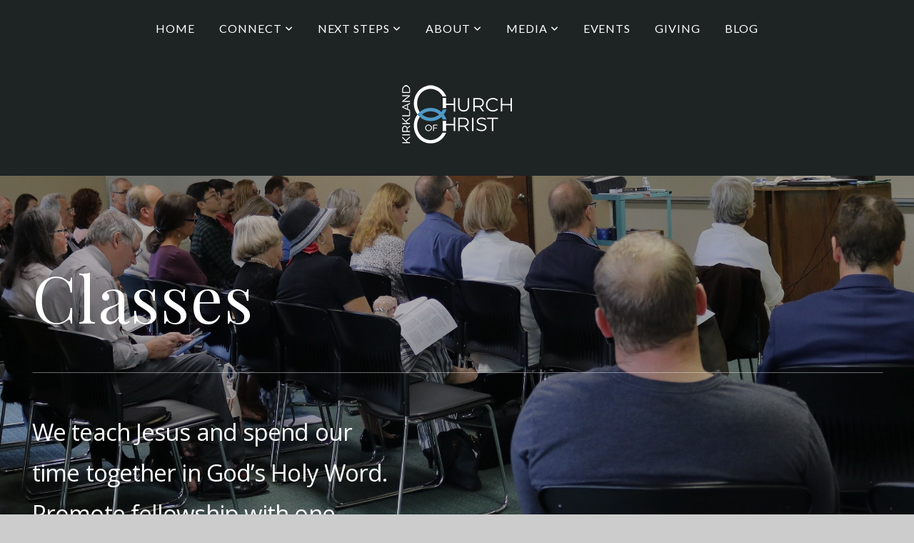

--- FILE ---
content_type: text/html; charset=UTF-8
request_url: https://kirklandchurch.com/classes
body_size: 10072
content:
<!DOCTYPE html>
<html class="wf-loading">
	<head>
		<meta http-equiv="Content-Type" content="text/html; charset=utf-8" />
		<meta name="viewport" content="width=device-width, initial-scale=1.0" />
<meta name="provider" content="snappages" />
<meta http-equiv="X-UA-Compatible" content="IE=Edge"/>
    <meta name="keywords" content="" />
    <meta name="description" content="" />
<link rel="canonical" href="https://kirklandchurch.com/classes" />
<title>Kirkland Church of Christ - Classes</title>
    <script defer src="https://ajax.googleapis.com/ajax/libs/jquery/2.1.3/jquery.min.js"></script>
<script>
	var wid=33379, pid=482920, ptype='basic', tid=42142, custom_fonts = "Lato:100,100italic,300,300italic,regular,italic,700,700italic,900,900italic|NTR:regular|Open Sans:300,300italic,regular,italic,600,600italic,700,700italic,800,800italic|Play:regular,700|Playfair Display:regular,italic,700,700italic,900,900italic|Roboto:100,100italic,300,300italic,regular,italic,500,500italic,700,700italic,900,900italic&display=swap";var page_type="page", render_url="https://site.snappages.site";</script>
<link href="https://assets2.snappages.site/global/styles/website.min.css?v=1768428243" type="text/css" rel="stylesheet" /><script defer src="https://assets2.snappages.site/global/assets/js/website.min.js?v=1768428243" type="text/javascript"></script><link class="core-style" href="https://storage2.snappages.site/K2MWZS/assets/themes/42142/style1714264785.css" type="text/css" rel="stylesheet" />
<link href="https://site.snappages.site/assets/icons/fontawesome/webfonts/fa-brands-400.woff2" rel="preload" as="font" type="font/woff2" crossorigin="anonymous"/>
<link href="https://site.snappages.site/assets/icons/fontawesome/webfonts/fa-regular-400.woff2" rel="preload" as="font" type="font/woff2" crossorigin="anonymous"/>
<link href="https://site.snappages.site/assets/icons/fontawesome/webfonts/fa-solid-900.woff2" rel="preload" as="font" type="font/woff2" crossorigin="anonymous"/>
<link href="https://site.snappages.site/assets/icons/fontawesome/css/all.min.css" rel="stylesheet"/>
<link href="https://site.snappages.site/assets/icons/fontawesome/css/all.min.css" rel="stylesheet"/>
<noscript><link href="https://site.snappages.site/assets/icons/fontawesome/css/all.min.css" rel="stylesheet" as="style"/></noscript>
<link href="https://site.snappages.site/assets/icons/fontawesome/css/v4-shims.min.css" rel="preload" as="style" onload="this.rel='stylesheet'"/>
<noscript><link href="https://site.snappages.site/assets/icons/fontawesome/css/v4-shims.min.css" rel="stylesheet" as="style"/></noscript>
<link href="https://assets2.snappages.site/global/assets/icons/pixeden/css/pe-icon-7-stroke.min.css" rel="preload" as="style" onload="this.rel='stylesheet'"/>
<noscript><link href="https://assets2.snappages.site/global/assets/icons/pixeden/css/pe-icon-7-stroke.min.css" rel="stylesheet" as="style"/></noscript>
<link href="https://assets2.snappages.site/global/assets/icons/typicons/typicons.min.css" rel="preload" as="style" onload="this.rel='stylesheet'"/>
<noscript><link href="https://assets2.snappages.site/global/assets/icons/typicons/typicons.min.css" rel="preload" as="stylesheet"/></noscript>
<link href="https://use.typekit.net/hqk1yln.css" rel="stylesheet" />

<svg xmlns="https://www.w3.org/2000/svg" style="display:none;">
    <symbol id="sp-icon-amazon" viewBox="0 0 50 50">
        <g fill-rule="nonzero">
          <path id="Shape" d="M0.0909090909,38.8 C0.242409091,38.53335 0.484818182,38.51665 0.818181818,38.75 C8.39390909,43.58335 16.6363636,46 25.5454545,46 C31.4848182,46 37.3484545,44.78335 43.1363636,42.35 C43.2878636,42.28335 43.5075455,42.18335 43.7954545,42.05 C44.0833182,41.91665 44.2878636,41.81665 44.4090909,41.75 C44.8636364,41.55 45.2196818,41.65 45.4772727,42.05 C45.7348182,42.45 45.6515,42.81665 45.2272727,43.15 C44.6818182,43.58335 43.9848182,44.08335 43.1363636,44.65 C40.5302727,46.35 37.6211818,47.66665 34.4090909,48.6 C31.1969545,49.53335 28.0605909,50 25,50 C20.2727273,50 15.803,49.09165 11.5909091,47.275 C7.37877273,45.45835 3.60604545,42.9 0.272727273,39.6 C0.0909090909,39.43335 0,39.26665 0,39.1 C0,39 0.0302727273,38.9 0.0909090909,38.8 Z M13.7727273,24.55 C13.7727273,22.25 14.2878636,20.28335 15.3181818,18.65 C16.3484545,17.01665 17.7575455,15.78335 19.5454545,14.95 C21.1818182,14.18335 23.1969545,13.63335 25.5909091,13.3 C26.4090909,13.2 27.7424091,13.06665 29.5909091,12.9 L29.5909091,12.05 C29.5909091,9.91665 29.3787727,8.48335 28.9545455,7.75 C28.3181818,6.75 27.3181818,6.25 25.9545455,6.25 L25.5909091,6.25 C24.5909091,6.35 23.7272727,6.7 23,7.3 C22.2727273,7.9 21.803,8.73335 21.5909091,9.8 C21.4696818,10.46665 21.1666364,10.85 20.6818182,10.95 L15.4545455,10.25 C14.9393636,10.11665 14.6818182,9.81665 14.6818182,9.35 C14.6818182,9.25 14.6969545,9.13335 14.7272727,9 C15.2424091,6.03335 16.5075455,3.83335 18.5227273,2.4 C20.5378636,0.96665 22.8939091,0.16665 25.5909091,0 L26.7272727,0 C30.1818182,0 32.8787727,0.98335 34.8181818,2.95 C35.1223778,3.2848521 35.4034595,3.64418094 35.6590909,4.025 C35.9166364,4.40835 36.1211818,4.75 36.2727273,5.05 C36.4242273,5.35 36.5605909,5.78335 36.6818182,6.35 C36.803,6.91665 36.8939091,7.30835 36.9545455,7.525 C37.0151364,7.74165 37.0605909,8.20835 37.0909091,8.925 C37.1211818,9.64165 37.1363636,10.06665 37.1363636,10.2 L37.1363636,22.3 C37.1363636,23.16665 37.25,23.95835 37.4772727,24.675 C37.7045455,25.39165 37.9242273,25.90835 38.1363636,26.225 C38.3484545,26.54165 38.6969545,27.05 39.1818182,27.75 C39.3636364,28.05 39.4545455,28.31665 39.4545455,28.55 C39.4545455,28.81665 39.3333182,29.05 39.0909091,29.25 C36.5757273,31.65 35.2120909,32.95 35,33.15 C34.6363636,33.45 34.1969545,33.48335 33.6818182,33.25 C33.2575455,32.85 32.8863636,32.46665 32.5681818,32.1 C32.25,31.73335 32.0227273,31.46665 31.8863636,31.3 C31.75,31.13335 31.5302727,30.80835 31.2272727,30.325 C30.9242273,29.84165 30.7120909,29.51665 30.5909091,29.35 C28.8939091,31.38335 27.2272727,32.65 25.5909091,33.15 C24.5605909,33.48335 23.2878636,33.65 21.7727273,33.65 C19.4393636,33.65 17.5227273,32.85835 16.0227273,31.275 C14.5227273,29.69165 13.7727273,27.45 13.7727273,24.55 Z M21.5909091,23.55 C21.5909091,24.85 21.8863636,25.89165 22.4772727,26.675 C23.0681818,27.45835 23.8636364,27.85 24.8636364,27.85 C24.9545455,27.85 25.0833182,27.83335 25.25,27.8 C25.4166364,27.76665 25.5302727,27.75 25.5909091,27.75 C26.8636364,27.38335 27.8484545,26.48335 28.5454545,25.05 C28.8787727,24.41665 29.1287727,23.725 29.2954545,22.975 C29.4620909,22.225 29.553,21.61665 29.5681818,21.15 C29.5833182,20.68335 29.5909091,19.91665 29.5909091,18.85 L29.5909091,17.6 C27.8333182,17.6 26.5,17.73335 25.5909091,18 C22.9242273,18.83335 21.5909091,20.68335 21.5909091,23.55 Z M40.6818182,39.65 C40.7424091,39.51665 40.8333182,39.38335 40.9545455,39.25 C41.7120909,38.68335 42.4393636,38.3 43.1363636,38.1 C44.2878636,37.76665 45.4090909,37.58335 46.5,37.55 C46.803,37.51665 47.0909091,37.53335 47.3636364,37.6 C48.7272727,37.73335 49.5454545,37.98335 49.8181818,38.35 C49.9393636,38.55 50,38.85 50,39.25 L50,39.6 C50,40.76665 49.7120909,42.14165 49.1363636,43.725 C48.5605909,45.30835 47.7575455,46.58335 46.7272727,47.55 C46.5757273,47.68335 46.4393636,47.75 46.3181818,47.75 C46.2575455,47.75 46.1969545,47.73335 46.1363636,47.7 C45.9545455,47.6 45.9090909,47.41665 46,47.15 C47.1211818,44.25 47.6818182,42.23335 47.6818182,41.1 C47.6818182,40.73335 47.6211818,40.46665 47.5,40.3 C47.1969545,39.9 46.3484545,39.7 44.9545455,39.7 C44.4393636,39.7 43.8333182,39.73335 43.1363636,39.8 C42.3787727,39.9 41.6818182,40 41.0454545,40.1 C40.8636364,40.1 40.7424091,40.06665 40.6818182,40 C40.6211818,39.93335 40.6060455,39.86665 40.6363636,39.8 C40.6363636,39.76665 40.6515,39.71665 40.6818182,39.65 Z"/>
        </g>
    </symbol>
    <symbol id="sp-icon-roku" viewBox="0 0 50 50">
        <g>
          <path id="Combined-Shape" d="M8,0 L42,0 C46.418278,-8.11624501e-16 50,3.581722 50,8 L50,42 C50,46.418278 46.418278,50 42,50 L8,50 C3.581722,50 5.41083001e-16,46.418278 0,42 L0,8 C-5.41083001e-16,3.581722 3.581722,8.11624501e-16 8,0 Z M9.94591393,22.6758056 C9.94591393,23.9554559 8.93797503,25.0040346 7.705466,25.0040346 L6.5944023,25.0040346 L6.5944023,20.3268077 L7.705466,20.3268077 C8.93797503,20.3268077 9.94591393,21.3746529 9.94591393,22.6758056 Z M15,32 L11.1980679,26.5137477 C12.6117075,25.6540149 13.5405811,24.2489259 13.5405811,22.6758056 C13.5405811,20.0964239 11.1176341,18 8.14917631,18 L3,18 L3,31.9899135 L6.5944023,31.9899135 L6.5944023,27.3332264 L7.6834372,27.3332264 L10.9214498,32 L15,32 Z M19.4209982,23.6089545 C20.3760082,23.6089545 21.1686305,24.9005713 21.1686305,26.4995139 C21.1686305,28.098368 20.3760082,29.3917084 19.4209982,29.3917084 C18.4876486,29.3917084 17.6937241,28.0984122 17.6937241,26.4995139 C17.6937241,24.9006155 18.4876486,23.6089545 19.4209982,23.6089545 Z M24.8610089,26.4995139 C24.8610089,23.4472925 22.4211995,21 19.4209982,21 C16.4217953,21 14,23.4472925 14,26.4995139 C14,29.5540333 16.4217953,32 19.4209982,32 C22.4211995,32 24.8610089,29.5540333 24.8610089,26.4995139 Z M33.154894,21.2236663 L29.0835675,25.3681007 L29.0835675,21.2099662 L25.549974,21.2099662 L25.549974,31.7778363 L29.0835675,31.7778363 L29.0835675,27.4910969 L33.3340371,31.7778363 L37.7816639,31.7778363 L32.3803293,26.2779246 L36.8541742,21.7246949 L36.8541742,27.9961029 C36.8541742,30.0783079 38.0840844,31.9999116 41.1813884,31.9999116 C42.6517766,31.9999116 44.001101,31.1508546 44.6569026,30.3826285 L46.24575,31.7777921 L47,31.7777921 L47,21.2236663 L43.4663631,21.2236663 L43.4663631,28.056914 C43.0684459,28.7640196 42.5140009,29.2086122 41.657092,29.2086122 C40.7876817,29.2086122 40.3887661,28.6838515 40.3887661,27.0054037 L40.3887661,21.2236663 L33.154894,21.2236663 Z"/>
        </g>
    </symbol>
    <symbol id="sp-icon-google-play" viewBox="0 0 50 50">
	    <g fill-rule="nonzero">
	      <path id="top" d="M7.60285132,19.9078411 C12.5081466,14.9434827 20.3874745,6.92617108 24.6425662,2.55295316 L27.0855397,0.0509164969 L30.6904277,3.63645621 C32.6802444,5.62627291 34.2953157,7.30040733 34.2953157,7.35947047 C34.2953157,7.55651731 3.60386965,24.6751527 3.2296334,24.6751527 C3.01272912,24.6751527 4.70723014,22.8431772 7.60285132,19.9078411 Z" transform="matrix(1 0 0 -1 0 24.726)"/>
	            <path id="Shape" d="M0.767311609,49.8798639 C0.5901222,49.6828171 0.353869654,49.2693751 0.235234216,48.9735503 C0.0773930754,48.5794566 0.0183299389,41.3498232 0.0183299389,25.6690696 C0.0183299389,0.749517674 -0.0407331976,2.04992501 1.20010183,1.16295963 L1.83044807,0.709802806 L13.9256619,12.8050167 L26.0213849,24.9012488 L22.9088595,28.05298 C21.1950102,29.7866867 15.5804481,35.4796602 10.4394094,40.7194769 C1.61405295,49.6833262 1.06262729,50.2148945 0.767311609,49.8798639 Z" transform="matrix(1 0 0 -1 0 50.66)"/>
	            <path id="Shape" d="M32.1283096,28.868403 L28.287169,25.0272624 L31.5376782,21.7375476 C33.3304481,19.9249203 34.8864562,18.408627 34.9852342,18.3689121 C35.2214868,18.309849 45.0320774,23.6876494 45.5442974,24.1601545 C45.7413442,24.3373439 45.9974542,24.7711525 46.1155804,25.1453887 C46.450611,26.1499712 45.938391,27.0364274 44.5595723,27.8638205 C43.5748473,28.454961 37.3691446,31.9417227 36.3447047,32.4732909 C35.9893075,32.6703378 35.5560081,32.2961015 32.1283096,28.868403 Z" transform="matrix(1 0 0 -1 0 50.884)"/>
	            <path id="bottom" d="M16.1323829,37.9725051 C10.0850305,31.9643585 5.19959267,27.0392057 5.27851324,27.0392057 C5.33757637,27.0392057 5.84979633,27.2953157 6.401222,27.6104888 C7.48472505,28.2016293 28.8783096,39.9419552 31.3406314,41.2815682 C33.9210794,42.660387 34.0198574,42.1680244 30.4541752,45.7535642 C28.7204684,47.4872709 27.2627291,48.9052953 27.203666,48.9052953 C27.1446029,48.885947 22.160387,43.9806517 16.1323829,37.9725051 Z" transform="matrix(1 0 0 -1 0 75.945)"/>
	    </g>
    </symbol>
    <symbol id="sp-icon-apple" viewBox="0 0 50 50">
	    <g fill-rule="nonzero">
	      <path id="Shape" d="M33.9574406,26.5634279 C34.0276124,34.1300976 40.5866722,36.6480651 40.6593407,36.6801167 C40.6038808,36.8576056 39.6113106,40.2683744 37.2037125,43.7914576 C35.1223643,46.8374278 32.9623738,49.8720595 29.5596196,49.9349127 C26.2160702,49.9966052 25.1409344,47.9496797 21.3183084,47.9496797 C17.4968415,47.9496797 16.3023155,49.8721487 13.1372718,49.9966945 C9.85274871,50.1212403 7.35152871,46.7030612 5.25306112,43.668251 C0.964911488,37.4606036 -2.31212183,26.1269374 2.08810657,18.476523 C4.27404374,14.6772963 8.18048359,12.2714647 12.420574,12.2097721 C15.6458924,12.1481688 18.6901193,14.3824933 20.6618852,14.3824933 C22.6324029,14.3824933 26.3318047,11.6955185 30.2209468,12.0901367 C31.8490759,12.1579896 36.4193394,12.748667 39.353895,17.0498265 C39.1174329,17.1966031 33.9007325,20.2374843 33.9574406,26.5634279 M27.6736291,7.98325071 C29.4174035,5.86972218 30.5910653,2.92749548 30.2708784,0 C27.7573538,0.101154388 24.7179418,1.67712725 22.9150518,3.78949514 C21.2993165,5.66009243 19.8842887,8.65410161 20.2660876,11.5236543 C23.0677001,11.7406943 25.9297656,10.0981184 27.6736291,7.98325071"/>
	    </g>
    </symbol>
    <symbol id="sp-icon-windows" viewBox="0 0 50 50">
	    <g fill-rule="nonzero">
	      <path id="Shape" d="M0,7.0733463 L20.3540856,4.30155642 L20.3628405,23.9346304 L0.0184824903,24.0503891 L0,7.07354086 L0,7.0733463 Z M20.344358,26.1964981 L20.3599222,45.8466926 L0.0157587549,43.0496109 L0.0145914397,26.064786 L20.3441634,26.1964981 L20.344358,26.1964981 Z M22.8116732,3.93871595 L49.7992218,0 L49.7992218,23.6848249 L22.8116732,23.8988327 L22.8116732,3.93891051 L22.8116732,3.93871595 Z M49.8054475,26.381323 L49.7990272,49.9593385 L22.8114786,46.1503891 L22.7737354,26.3371595 L49.8054475,26.381323 Z"/>
	    </g>
    </symbol>
</svg>

	</head>
	<body>
		<div id="sp-wrapper">
			<header id="sp-header">
				<div id="sp-bar"><div id="sp-bar-text"><span></span></div><div id="sp-bar-social" class="sp-social-holder" data-style="icons" data-shape="circle"><a class="facebook" href="" target="_blank" data-type="facebook"><i class="fa fa-fw fa-facebook"></i></a><a class="twitter" href="" target="_blank" data-type="twitter"><i class="fa fa-fw fa-twitter"></i></a><a class="instagram" href="" target="_blank" data-type="instagram"><i class="fa fa-fw fa-instagram"></i></a><a class="envelope-o" href="https:///contact" target="_blank" data-type="envelope-o"><i class="fa fa-fw fa-envelope-o"></i></a></div></div>
				<div id="sp-logo"><a href="/home" target="_self"><img src="https://storage2.snappages.site/K2MWZS/assets/images/5923110_159x83_500.png" width="159px"/></a></div>
				<div id="sp-nav"><nav id="sp-nav-links"><ul><li style="z-index:1250;" id="nav_home" data-type="basic"><a href="/" target="_self"><span></span>Home</a></li><li style="z-index:1249;" id="nav_connect" data-type="folder"><a href="/connect" target="_self"><span></span>Connect&nbsp;<i class="fa fa-angle-down" style="font-size:12px;vertical-align:10%;"></i></a><ul class="sp-second-nav"><li id="nav_contact-us"><a href="/contact-us" target="_self"><span></span>Contact Us</a></li><li id="nav_children"><a href="/children" target="_self"><span></span>Children</a></li><li id="nav_teens"><a href="/teens" target="_self"><span></span>Teens</a></li><li id="nav_adults"><a href="/adults" target="_self"><span></span>Adults</a></li><li id="nav_help-and-resources"><a href="/help-and-resources" target="_self"><span></span>Help and Resources</a></li></ul></li><li style="z-index:1248;" id="nav_next-steps" data-type="folder"><a href="/next-steps" target="_self"><span></span>Next Steps&nbsp;<i class="fa fa-angle-down" style="font-size:12px;vertical-align:10%;"></i></a><ul class="sp-second-nav"><li id="nav_new-here"><a href="/new-here" target="_self"><span></span>New Here</a></li><li id="nav_wednesday-night"><a href="/wednesday-night" target="_self"><span></span>Wednesday Night</a></li><li id="nav_missions"><a href="/missions" target="_self"><span></span>Missions</a></li></ul></li><li style="z-index:1247;" id="nav_about" data-type="folder"><a href="/about" target="_self"><span></span>About&nbsp;<i class="fa fa-angle-down" style="font-size:12px;vertical-align:10%;"></i></a><ul class="sp-second-nav"><li id="nav_mission-and-vision"><a href="/mission-and-vision" target="_self"><span></span>Mission and Vision</a></li><li id="nav_what-we-believe"><a href="/what-we-believe" target="_self"><span></span>What We Believe</a></li><li id="nav_our-story"><a href="/our-story" target="_self"><span></span>Our Story</a></li><li id="nav_leadership"><a href="/leadership" target="_self"><span></span>Leadership</a></li></ul></li><li style="z-index:1246;" id="nav_media" data-type="folder"><a href="/media" target="_self"><span></span>Media&nbsp;<i class="fa fa-angle-down" style="font-size:12px;vertical-align:10%;"></i></a><ul class="sp-second-nav"><li id="nav_classes"><a href="/classes" target="_self"><span></span>Classes</a></li><li id="nav_livestream"><a href="/livestream" target="_self"><span></span>Livestream</a></li><li id="nav_on-demand"><a href="/on-demand" target="_self"><span></span>On Demand</a></li><li id="nav_walking-in-the-light"><a href="/walking-in-the-light" target="_self"><span></span>Walking In The Light</a></li><li id="nav_evergreen-faith"><a href="/evergreen-faith" target="_self"><span></span>Evergreen Faith</a></li></ul></li><li style="z-index:1245;" id="nav_events" data-type="basic"><a href="/events" target="_self"><span></span>Events</a></li><li style="z-index:1244;" id="nav_giving" data-type="link"><a href="https://secure.subsplash.com/ui/access/K2MWZS/" target="_blank"><span></span>Giving</a></li><li style="z-index:1243;" id="nav_blog" data-type="blog"><a href="/blog" target="_self"><span></span>Blog</a></li></ul></nav></div><div id="sp-nav-button"></div>
			</header>
			<main id="sp-content">
				<section class="sp-section sp-scheme-1" data-index="206" data-scheme="1"><div class="sp-section-slide" data-background="%7B%22type%22%3A%22image%22%2C%22src%22%3A%22https%3A%5C%2F%5C%2Fstorage2.snappages.site%5C%2FK2MWZS%5C%2Fassets%5C%2Fimages%5C%2F5888403_4494x2614_2500.JPG%22%2C%22size%22%3A%22cover%22%2C%22position%22%3A%2250%25+50%25%22%2C%22repeat%22%3A%22no-repeat%22%2C%22attachment%22%3A%22parallax%22%2C%22tint%22%3A%22%40color4.3%22%7D" data-tint="@color4.3"  data-label="Main" ><div class="sp-section-content"  style="padding-top:120px;padding-bottom:120px;"><div class="sp-grid sp-col sp-col-24"><div class="sp-block sp-heading-block " data-type="heading" data-id="189" style="text-align:left;"><div class="sp-block-content"  style="max-width:500px;"><span class='h1'  data-size="9em"><h1  style='font-size:9em;'>Classes</h1></span></div></div><div class="sp-block sp-divider-block " data-type="divider" data-id="190" style=""><div class="sp-block-content"  style=""><div class="sp-divider-holder"></div></div></div><div class="sp-block sp-text-block " data-type="text" data-id="191" style="text-align:left;"><div class="sp-block-content"  style="max-width:500px;">We teach Jesus and spend our time together in God&rsquo;s Holy Word. Promote fellowship with one another and grow in knowledge and faith through a variety of Bible classes including interactive group discussions, informative lectures and in-depth Bible study.&nbsp;</div></div></div></div></div></section><section class="sp-section sp-scheme-0" data-index="206" data-scheme="0"><div class="sp-section-slide"  data-label="Main" ><div class="sp-section-content" ><div class="sp-grid sp-col sp-col-24"><div class="sp-block sp-heading-block " data-type="heading" data-id="26" style="text-align:center;"><div class="sp-block-content"  style=""><span class='h2' ><h2 >As iron sharpens iron, so one person sharpens another.</h2></span></div></div><div class="sp-block sp-heading-block " data-type="heading" data-id="53" style="text-align:center;"><div class="sp-block-content"  style=""><span class='h3' ><h3 >Proverbs 27:17</h3></span></div></div><div class="sp-block sp-text-block " data-type="text" data-id="27" style="text-align:center;"><div class="sp-block-content"  style="max-width:800px;">You will be built up and inspired in Sunday morning classes, spend time studying scripture in our Wednesday evening adult class or participate in one of our meetups or small groups. Or. if you'd like, you can request a one-on-one study.<br>Jesus tells us &ldquo;If you abide in My word you are My disciples indeed. And you shall know the truth and the truth shall set you free.&rdquo;- John 8:32</div></div><div class="sp-block sp-spacer-block " data-type="spacer" data-id="54" style="text-align:center;"><div class="sp-block-content"  style=""><div class="spacer-holder" data-height="30" style="height:30px;"></div></div></div><div class="sp-row"><div class="sp-col sp-col-12"><div class="sp-block sp-image-block " data-type="image" data-id="29" style=""><div class="sp-block-content"  style=""><div class="sp-image-holder" style="background-image:url(https://storage2.snappages.site/K2MWZS/assets/images/7336731_1024x512_500.jpg);"  data-source="K2MWZS/assets/images/7336731_1024x512_2500.jpg" data-zoom="false" data-fill="true" data-ratio="four-three"><img src="https://storage2.snappages.site/K2MWZS/assets/images/7336731_1024x512_500.jpg" class="fill" alt="" /><div class="sp-image-title"></div><div class="sp-image-caption"></div></div></div></div></div><div class="sp-col sp-col-12"><div class="sp-block sp-image-block " data-type="image" data-id="30" style=""><div class="sp-block-content"  style=""><div class="sp-image-holder" style="background-image:url(https://storage2.snappages.site/K2MWZS/assets/images/11742102_1074x1200_500.png);"  data-source="K2MWZS/assets/images/11742102_1074x1200_2500.png" data-zoom="false" data-fill="true" data-ratio="four-three"><img src="https://storage2.snappages.site/K2MWZS/assets/images/11742102_1074x1200_500.png" class="fill" alt="" /><div class="sp-image-title"></div><div class="sp-image-caption"></div></div></div></div></div></div></div></div></div></section><section class="sp-section sp-scheme-3" data-index="206" data-scheme="3"><div class="sp-section-slide"  data-label="Main" ><div class="sp-section-content" ><div class="sp-grid sp-col sp-col-24"><div class="sp-block sp-heading-block " data-type="heading" data-id="57" style="text-align:center;"><div class="sp-block-content"  style=""><span class='h2' ><h2 >Classes</h2></span></div></div><div class="sp-block sp-divider-block " data-type="divider" data-id="60" style="text-align:center;"><div class="sp-block-content"  style="max-width:100px;"><div class="sp-divider-holder"></div></div></div><div class="sp-row"><div class="sp-col sp-col-12"><div class="sp-block sp-heading-block " data-type="heading" data-id="59" style="text-align:center;"><div class="sp-block-content"  style=""><span class='h3' ><h3 >Sunday Morning</h3></span></div></div><div class="sp-block sp-text-block " data-type="text" data-id="56" style="text-align:center;"><div class="sp-block-content"  style="max-width:400px;">Come early to Church at 9:30 and join a class that's right for you. &nbsp;From Bible study, to topical lessons for all age groups, Kirkland has a class for you.</div></div></div><div class="sp-col sp-col-12"><div class="sp-block sp-heading-block " data-type="heading" data-id="55" style="text-align:center;"><div class="sp-block-content"  style=""><span class='h3' ><h3 >Wednesday Bible Study</h3></span></div></div><div class="sp-block sp-text-block " data-type="text" data-id="58" style="text-align:center;"><div class="sp-block-content"  style="max-width:400px;">Wednesday nights at 7:00pm is for the whole family and community to join. &nbsp;We focus on a book of the Bible, and you can join at any time.</div></div></div></div></div></div></div></section><section class="sp-section sp-scheme-0" data-index="206" data-scheme="0"><div class="sp-section-slide"  data-label="Main" ><div class="sp-section-content" ><div class="sp-grid sp-col sp-col-24"><div class="sp-row"><div class="sp-col sp-col-16"><div class="sp-block sp-spacer-block  sp-hide-tablet sp-hide-mobile" data-type="spacer" data-id="192" style=""><div class="sp-block-content"  style=""><div class="spacer-holder" data-height="45" style="height:45px;"></div></div></div><div class="sp-block sp-heading-block " data-type="heading" data-id="193" style=""><div class="sp-block-content"  style=""><span class='h2' ><h2 >New Believers Class</h2></span></div></div><div class="sp-block sp-text-block " data-type="text" data-id="194" style=""><div class="sp-block-content"  style="">This class is for new Christians and helps build a foundation for your faith. &nbsp;you'll learn how the Bible is structured, God's plan for His Church and what he expects of us in worship and daily life. Prepare to be informed and uplifted!<br>Reach out to us if you'd like to join the next class, as they occur regularly.</div></div><div class="sp-block sp-button-block " data-type="button" data-id="195" style="text-align:left;"><div class="sp-block-content"  style=""><span class="text-reset"><a class="sp-button" href="mailto:evangelists@kirklandchurch.org?subject=New%20Believers%20Class" target=""  data-label="Request" style="">Request</a></span></div></div></div><div class="sp-col sp-col-8"><div class="sp-block sp-image-block " data-type="image" data-id="196" style=""><div class="sp-block-content"  style=""><div class="sp-image-holder" style="background-image:url(https://storage2.snappages.site/K2MWZS/assets/images/7259696_1920x1280_500.jpg);"  data-source="K2MWZS/assets/images/7259696_1920x1280_2500.jpg" data-zoom="false" data-fill="true"><img src="https://storage2.snappages.site/K2MWZS/assets/images/7259696_1920x1280_500.jpg" class="fill" alt="" /><div class="sp-image-title"></div><div class="sp-image-caption"></div></div></div></div></div></div></div></div></div></section><section class="sp-section sp-scheme-2" data-index="206" data-scheme="2"><div class="sp-section-slide"  data-label="Main" ><div class="sp-section-content" ><div class="sp-grid sp-col sp-col-24"><div class="sp-row"><div class="sp-col sp-col-16"><div class="sp-block sp-spacer-block  sp-hide-tablet sp-hide-mobile" data-type="spacer" data-id="197" style=""><div class="sp-block-content"  style=""><div class="spacer-holder" data-height="45" style="height:45px;"></div></div></div><div class="sp-block sp-heading-block " data-type="heading" data-id="198" style=""><div class="sp-block-content"  style=""><span class='h2' ><h2 >The Big Picture of the Bible</h2></span></div></div><div class="sp-block sp-text-block " data-type="text" data-id="199" style=""><div class="sp-block-content"  style="">The Big Picture presentation takes an hour or less. It is designed for those who have never been exposed to the Bible or who want a simple refresher course. &nbsp;An hour spent understanding God&rsquo;s point of view will weave together history and bible stories bringing to life the plan God has for each of us. The Bible and its message of hope and redemption is simple, straightforward and compelling.</div></div><div class="sp-block sp-button-block " data-type="button" data-id="200" style="text-align:left;"><div class="sp-block-content"  style=""><span class="text-reset"><a class="sp-button" href="/big-picture-of-the-bible" target="_blank"  data-label="Learn More" style="">Learn More</a></span></div></div></div><div class="sp-col sp-col-8"><div class="sp-block sp-image-block " data-type="image" data-id="201" style=""><div class="sp-block-content"  style=""><div class="sp-image-holder" style="background-image:url(https://storage2.snappages.site/K2MWZS/assets/images/7264088_310x240_500.jpg);"  data-source="K2MWZS/assets/images/7264088_310x240_2500.jpg" data-zoom="false"><img src="https://storage2.snappages.site/K2MWZS/assets/images/7264088_310x240_500.jpg" class="fill" alt="" /><div class="sp-image-title"></div><div class="sp-image-caption"></div></div></div></div></div></div></div></div></div></section><section class="sp-section sp-scheme-0" data-index="206" data-scheme="0"><div class="sp-section-slide"  data-label="Main" ><div class="sp-section-content" ><div class="sp-grid sp-col sp-col-24"><div class="sp-block sp-heading-block " data-type="heading" data-id="202" style="text-align:left;"><div class="sp-block-content"  style=""><span class='h2' ><h2 >Contact Us</h2></span></div></div><div class="sp-block sp-heading-block " data-type="heading" data-id="203" style="text-align:left;padding-top:25px;padding-bottom:25px;"><div class="sp-block-content"  style=""><span class='h3' ><h3 >We'd love to hear from you. Fill out the form below to get started.</h3></span></div></div><div class="sp-row"><div class="sp-col sp-col-12"><div class="sp-block sp-form-block " data-type="form" data-id="204" style=""><div class="sp-block-content"  style=""><div class="form-holder" data-email="evangelists@kirklandchurch.com" data-subject="Classes Contact Request" data-sent="Thank you for contacting us! We will respond shortly."><form class="sp-form"><div class="sp-fieldset  " data-type="name"><div class="sp-field-col">
							<label class="sp-field-label">First Name</label>
							<div class="sp-field-wrapper"><input type="text" class="sp-field" /></div>
						</div>
						<div class="sp-field-col">
							<label class="sp-field-label">Last Name</label> 
							<div class="sp-field-wrapper"><input type="text" class="sp-field" /></div>
						</div></div><div class="sp-fieldset  " data-type="email"><div class="sp-field-col">
							<label class="sp-field-label">Email</label>
							<div class="sp-field-wrapper">
								<input type="text" class="sp-field icon" />
								<i class="fa fa-envelope-o"></i>
							</div>
						</div></div><div class="sp-fieldset  " data-type="textarea"><div class="sp-field-col">
							<label class="sp-field-label">Message</label>
							<div class="sp-field-wrapper"><textarea class="sp-field"></textarea></div>
						</div></div><input type="hidden" name="csrf_token" value="323ad6ebb31920d2092291f40a098adbf19a8c685805ba6b40b4c3cc0fb0405f" /><input type="hidden" name="form_context" value="form_6970c356b2ca5" /><div class="button-holder" style="text-align:left;"><span class="text-reset"><a class="sp-button fill" href="" target="" data-label="Send">Send</a></div></form></div></div></div></div><div class="sp-col sp-col-12"><div class="sp-block sp-map-block " data-type="map" data-id="205" style=""><div class="sp-block-content"  style=""><div class="map-holder" style="height:440px;"  data-latlng="47.725087,-122.201664" data-markerlatlng="47.725087,-122.201664" data-style="grayscale" data-zoom="17" data-address="10421 NE 140th Street, Kirkland, WA 98034 "></div></div></div></div></div></div></div></div></section>
			</main>
			<footer id="sp-footer">
				<section class="sp-section sp-scheme-5" data-index="" data-scheme="5"><div class="sp-section-slide"  data-label="Main" ><div class="sp-section-content" ><div class="sp-grid sp-col sp-col-24"><div class="sp-row"><div class="sp-col sp-col-9"><div class="sp-block sp-heading-block " data-type="heading" data-id="e503c174-13a3-43ad-9989-181bd0ba7f32" style="text-align:left;"><div class="sp-block-content"  style=""><span class='h2' ><h2 >About</h2></span></div></div><div class="sp-block sp-heading-block " data-type="heading" data-id="937c6b63-06b4-4e67-be6a-052cb82f6dd5" style=""><div class="sp-block-content"  style=""><span class='h3'  data-size="2.7em"><h3  style='font-size:2.7em;'>Kirkland Church of Christ is a Church in Kirkland, WA where we join together as people redeemed by Christ’s blood who seek to worship God reverently and in truth.</h3></span></div></div><div class="sp-block sp-heading-block " data-type="heading" data-id="05605294-b393-417c-9c55-1754ad0f16d0" style="text-align:left;"><div class="sp-block-content"  style=""><span class='h3' ><h3 ><a href="/what-we-believe" rel="" target="_self">What We Believe</a></h3></span></div></div><div class="sp-block sp-heading-block " data-type="heading" data-id="d2064ccb-0ac0-408d-afa1-8acbce7503b1" style="text-align:left;"><div class="sp-block-content"  style=""><span class='h3' ><h3 ><a href="/our-story" rel="" target="_self">Our Story</a></h3></span></div></div><div class="sp-block sp-heading-block " data-type="heading" data-id="1606a529-2957-46b4-aed4-7b2810168d6e" style="text-align:left;"><div class="sp-block-content"  style=""><span class='h3' ><h3 ><a href="/leadership" rel="" target="_self">Leadership</a></h3></span></div></div></div><div class="sp-col sp-col-5"><div class="sp-block sp-heading-block " data-type="heading" data-id="fa5599f3-6c24-4643-a0b6-6f946dd0cb1f" style="text-align:left;"><div class="sp-block-content"  style=""><span class='h2' ><h2 >Service Times</h2></span></div></div><div class="sp-block sp-heading-block " data-type="heading" data-id="e942dd5c-421d-4987-88a6-b309f370d219" style=""><div class="sp-block-content"  style=""><span class='h3' ><h3 ><b><u>Sunday Mornings</u></b><br>9:30am Classes for all ages<br>10:30am Worship<br><br><b><u>Sunday Evenings</u></b><br>5:00pm Worship<br><br><b><u>Wednesday Evening</u></b><br>7:00pm Classes for all ages</h3></span></div></div></div><div class="sp-col sp-col-5"><div class="sp-block sp-heading-block " data-type="heading" data-id="106cbb46-e156-4334-9788-7ccdf0a3d2f8" style="text-align:left;"><div class="sp-block-content"  style=""><span class='h2' ><h2 ><a href="/contact-us" rel="" target="_self">Contact Us</a></h2></span></div></div><div class="sp-block sp-text-block " data-type="text" data-id="ed36d170-9e6c-4958-ab1c-46874838f683" style="text-align:left;"><div class="sp-block-content"  style=""><a href="tel:425-823-9444" rel="" target="_self">425-823-9444</a><br><a href="https://goo.gl/maps/pJPyT5uEYcn7WviZ8" rel="" target="_self">10421 NE 140th St.</a><br><a href="https://goo.gl/maps/pJPyT5uEYcn7WviZ8" rel="" target="_self">Kirkland, WA 98034</a></div></div></div><div class="sp-col sp-col-5"><div class="sp-block sp-heading-block " data-type="heading" data-id="93ad2954-e00d-4cae-8445-5a5ee0eb24fb" style="text-align:left;"><div class="sp-block-content"  style=""><span class='h3' ><h3 >Follow Us</h3></span></div></div><div class="sp-block sp-social-block " data-type="social" data-id="385259b5-9a95-4f6e-90d3-2e0a28ddf59e" style=""><div class="sp-block-content"  style=""><div class="sp-social-holder" style="font-size:25px;margin-top:-5px;"  data-style="icons" data-shape="square"><a class="facebook" href="https://www.facebook.com/Kirkland-Church-of-Christ-115761881777450/" target="_blank" style="margin-right:5px;margin-top:5px;"><i class="fa fa-fw fa-facebook"></i></a><a class="youtube" href="https://www.youtube.com/channel/UCTsCavLmh5YjR-wBRGcDeYw" target="_blank" style="margin-right:5px;margin-top:5px;"><i class="fa fa-fw fa-youtube"></i></a></div></div></div></div></div></div></div></div></section><div id="sp-footer-extra"><div id="sp-footer-brand"><a href="https://snappages.com?utm_source=user&utm_medium=footer" target="_blank" title="powered by SnapPages Website Builder">powered by &nbsp;<span>SnapPages</span></a></div></div>
			</footer>
		</div>
	
	</body>
</html>


--- FILE ---
content_type: text/css
request_url: https://storage2.snappages.site/K2MWZS/assets/themes/42142/style1714264785.css
body_size: 1627
content:
.sp-button{font-family:"Roboto",Arial,"Helvetica Neue",Helvetica,sans-serif;font-weight:900;font-style:normal;font-size:1.5em;text-transform:uppercase;letter-spacing:0.43em;border-radius:0px}body{background-color:#CCCCCC;background-repeat:repeat;background-attachment:scroll;background-size:auto;background-position:top center}#sp-wrapper{max-width:100%}#sp-content,#sp-footer{font-family:"Open Sans",Arial,"Helvetica Neue",Helvetica,sans-serif;font-weight:400;font-size:3em;line-height:1.9em;letter-spacing:-0.03em}#sp-header{flex-wrap:wrap;box-sizing:border-box;background-color:#1e2324;background-repeat:repeat-x;background-attachment:scroll;background-size:auto;background-position:bottom center;width:100%;display:flex;flex-direction:column-reverse;justify-content:center;align-items:center;padding:0px;min-height:110px}#sp-header-wrapper{position:fixed;margin-top:0px;margin-left:0px;display:flex;flex-direction:column}#sp-logo{padding:40px;white-space:nowrap;order:0;color:#ffffff;font-family:"Lato",Arial,"Helvetica Neue",Helvetica,sans-serif;font-weight:900;font-style:normal;font-size:3.6em;line-height:1em;text-transform:uppercase;letter-spacing:0.23em;background-color:transparent}#sp-logo::before{display:inline-block;height:1em;content:''}#sp-bar{font-family:"Open Sans",Arial,"Helvetica Neue",Helvetica,sans-serif;font-weight:400;font-size:3em;line-height:1.9em;letter-spacing:-0.03em;background-color:transparent;color:#CCC !important;width:100%;box-sizing:border-box;display:none;padding:10px 20px;min-height:50px;z-index:1201;left:0px;top:0px}.sp-view-desktop #sp-bar-text{flex-grow:1}#sp-bar-social{font-size:18px;flex-grow:1;text-align:right}#sp-nav{padding:10px;box-sizing:border-box;order:2;color:#ffffff;background-color:transparent;width:100%;text-align:center}#sp-nav-links a{font-family:"Lato",Arial,"Helvetica Neue",Helvetica,sans-serif;font-weight:400;font-style:normal;font-size:1.6em;text-transform:uppercase;letter-spacing:0.06em;text-shadow:none}#sp-nav-links>ul>li>a:link,#sp-nav-links>ul>li>a:visited{color:#ffffff;padding:20px 15px}#sp-nav-links>ul>li.selected>a:link,#sp-nav-links>ul>li.selected>a:visited{color:#6aadb7}#sp-nav-links>ul>li:first-of-type>a{border:none}#sp-nav-links>ul>li>a:hover{color:#6aadb7}#sp-nav-button{color:#ffffff;order:1;box-shadow:0 0 0 10px transparent,inset 0 0 0 100px transparent}#sp-nav-links>ul>li>ul>li>a:hover{color:#FFF;background:#6aadb7}.sp-sub-nav{font-family:"Open Sans",Arial,"Helvetica Neue",Helvetica,sans-serif;font-weight:400;font-size:3em;line-height:1.9em;letter-spacing:-0.03em}#sp-header.sticky.fixed{position:fixed !important;top:0px;right:0px;left:0px;padding:0px !important;min-height:0px;z-index:9999;box-shadow:0 0 15px rgba(0,0,0,0.5);-webkit-animation:sticky .3s;-moz-animation:sticky .3s;-ms-animation:sticky .3s;animation:sticky .3s}#sp-header.sticky.fixed #sp-bar,#sp-header.sticky.fixed #sp-logo{display:none}@keyframes sticky{from{opacity:0;top:-25px}to{opacity:1;top:0px}}@-moz-keyframes sticky{from{opacity:0;top:-25px}to{opacity:1;top:0px}}@-webkit-keyframes sticky{from{opacity:0;top:-25px}to{opacity:1;top:0px}}@-ms-keyframes sticky{from{opacity:0;top:-25px}to{opacity:1;top:0px}}.sp-view-mobile #sp-bar-text{display:none}.sp-view-mobile #sp-bar-social{text-align:center}.sp-view-mobile #sp-logo{font-size:2.7em}.sp-mobile-nav>ul>li,.sp-mobile-nav>.sp-sub-nav>li{font-family:"Lato",Arial,"Helvetica Neue",Helvetica,sans-serif;font-weight:400;font-style:normal;font-size:1.6em;text-transform:uppercase;letter-spacing:0.06em;text-shadow:none}#sp-footer-brand{display:none}.sp-divider-block .sp-divider-holder{border-style:solid;border-width:1px;display:inline-block;width:100%;vertical-align:middle}.sp-section[data-dividers="true"] .sp-section-content>.sp-grid>.sp-row>.sp-col::before{border-style:solid;border-width:1px}.sp-icon-holder{color:#6aadb7}.sp-image-title{font-family:"Roboto",Arial,"Helvetica Neue",Helvetica,sans-serif;font-weight:900;text-transform:none;letter-spacing:0em}h1{font-family:"Playfair Display",Arial,"Helvetica Neue",Helvetica,sans-serif;font-weight:400;font-style:normal;font-size:6em;line-height:1em;text-transform:capitalize;letter-spacing:0.02em}h2{font-family:"Roboto",Arial,"Helvetica Neue",Helvetica,sans-serif;font-weight:400;font-style:italic;font-size:4em;line-height:1em;text-transform:none;letter-spacing:-0.04em}h3{font-family:"Roboto",Arial,"Helvetica Neue",Helvetica,sans-serif;font-weight:400;font-style:normal;font-size:2em;line-height:1.6em;text-transform:none;letter-spacing:-0.04em}#sp-content .sp-blog-post .h1,#sp-content .sp-blog-post .h2,#sp-content .sp-blog-post .h3{font-family:"Open Sans",Arial,"Helvetica Neue",Helvetica,sans-serif;font-weight:400;font-size:3em;line-height:1.9em;letter-spacing:-0.03em}#sp-content .sp-blog-post h1{font-family:"Open Sans",Arial,"Helvetica Neue",Helvetica,sans-serif;font-weight:400;font-size:3em;line-height:1.9em;letter-spacing:-0.03em;font-size:170%;line-height:1em}#sp-content .sp-blog-post h2{font-family:"Open Sans",Arial,"Helvetica Neue",Helvetica,sans-serif;font-weight:400;font-size:3em;line-height:1.9em;letter-spacing:-0.03em;font-size:140%;line-height:1em}#sp-content .sp-blog-post h3{font-family:"Open Sans",Arial,"Helvetica Neue",Helvetica,sans-serif;font-weight:400;font-size:3em;line-height:1.9em;letter-spacing:-0.03em;font-size:102%;line-height:1em}#sp-content .sp-blog-post:not(.sp-edit-page) .sp-heading-block:first-of-type h1{font-family:"Roboto",Arial,"Helvetica Neue",Helvetica,sans-serif;font-weight:400;font-style:italic;font-size:4em;line-height:1em;text-transform:none;letter-spacing:-0.04em}#sp-content .sp-blog-post:not(.sp-edit-page) .sp-heading-block:first-of-type .h1{font-size:10px}#sp-content{color:#000000;background-color:#FFFFFF}.sp-scheme-0{color:#000000;background-color:#FFFFFF}.sp-scheme-0 a:not(.sp-button):link,.sp-scheme-0 a:not(.sp-button):visited{color:#9d5d3f}.sp-scheme-0 a:not(.sp-button):hover{color:#6aadb7}.sp-scheme-0 .sp-button{color:#ffffff;background-color:#6aadb7}.sp-scheme-0 .sp-divider-block .sp-divider-holder{border-color:transparent;border-bottom-color:#CCCCCC}.sp-scheme-0 .sp-divider-border{border-color:transparent;border-bottom-color:#CCCCCC}.sp-section.sp-scheme-0[data-dividers="true"] .sp-section-content>.sp-grid>.sp-row>.sp-col{border-color:transparent;border-left-color:#CCCCCC}.sp-scheme-0 .sp-background-match-text{background-color:#000000}.sp-scheme-0 .sp-border-match-text{border-color:#000000}.sp-scheme-0 .sp-shadow-match-text{box-shadow-color:#000000}.sp-scheme-1{color:#FFFFFF;background-color:transparent}.sp-scheme-1 a:not(.sp-button):link,.sp-scheme-1 a:not(.sp-button):visited{color:#6aadb7}.sp-scheme-1 a:not(.sp-button):hover{color:#6aadb7}.sp-scheme-1 .sp-button{color:#FFFFFF;background-color:#6aadb7}.sp-scheme-1 .sp-divider-block .sp-divider-holder{border-color:transparent;border-bottom-color:rgba(255,255,255,0.4)}.sp-scheme-1 .sp-divider-border{border-color:transparent;border-bottom-color:rgba(255,255,255,0.4)}.sp-section.sp-scheme-1[data-dividers="true"] .sp-section-content>.sp-grid>.sp-row>.sp-col{border-color:transparent;border-left-color:rgba(255,255,255,0.4)}.sp-scheme-1 .sp-background-match-text{background-color:#FFFFFF}.sp-scheme-1 .sp-border-match-text{border-color:#FFFFFF}.sp-scheme-1 .sp-shadow-match-text{box-shadow-color:#FFFFFF}.sp-scheme-2{color:#000;background-color:#ecf0f1}.sp-scheme-2 a:not(.sp-button):link,.sp-scheme-2 a:not(.sp-button):visited{color:#6aadb7}.sp-scheme-2 a:not(.sp-button):hover{color:#6aadb7}.sp-scheme-2 .sp-button{color:#FFFFFF;background-color:#6aadb7}.sp-scheme-2 .sp-divider-block .sp-divider-holder{border-color:transparent;border-bottom-color:#CCCCCC}.sp-scheme-2 .sp-divider-border{border-color:transparent;border-bottom-color:#CCCCCC}.sp-section.sp-scheme-2[data-dividers="true"] .sp-section-content>.sp-grid>.sp-row>.sp-col{border-color:transparent;border-left-color:#CCCCCC}.sp-scheme-2 .sp-background-match-text{background-color:#000}.sp-scheme-2 .sp-border-match-text{border-color:#000}.sp-scheme-2 .sp-shadow-match-text{box-shadow-color:#000}.sp-scheme-3{color:#FFFFFF;background-color:#6aadb7}.sp-scheme-3 a:not(.sp-button):link,.sp-scheme-3 a:not(.sp-button):visited{color:#1e2324}.sp-scheme-3 a:not(.sp-button):hover{color:#9d5d3f}.sp-scheme-3 .sp-button{color:#FFFFFF;background-color:#1e2324}.sp-scheme-3 .sp-divider-block .sp-divider-holder{border-color:transparent;border-bottom-color:rgba(255,255,255,0.2)}.sp-scheme-3 .sp-divider-border{border-color:transparent;border-bottom-color:rgba(255,255,255,0.2)}.sp-section.sp-scheme-3[data-dividers="true"] .sp-section-content>.sp-grid>.sp-row>.sp-col{border-color:transparent;border-left-color:rgba(255,255,255,0.2)}.sp-scheme-3 .sp-icon-holder{color:#6aadb7}.sp-scheme-3 .sp-background-match-text{background-color:#FFFFFF}.sp-scheme-3 .sp-border-match-text{border-color:#FFFFFF}.sp-scheme-3 .sp-shadow-match-text{box-shadow-color:#FFFFFF}.sp-scheme-4{color:#ffffff;background-color:#9d5d3f}.sp-scheme-4 a:not(.sp-button):link,.sp-scheme-4 a:not(.sp-button):visited{color:#6aadb7}.sp-scheme-4 a:not(.sp-button):hover{color:#000000}.sp-scheme-4 .sp-button{color:#ffffff;background-color:#6aadb7}.sp-scheme-4 .sp-divider-block .sp-divider-holder{border-color:transparent;border-bottom-color:#CCCCCC}.sp-scheme-4 .sp-divider-border{border-color:transparent;border-bottom-color:#CCCCCC}.sp-section.sp-scheme-4[data-dividers="true"] .sp-section-content>.sp-grid>.sp-row>.sp-col{border-color:transparent;border-left-color:#CCCCCC}.sp-scheme-4 .sp-icon-holder{color:#ffffff}.sp-scheme-4 .sp-background-match-text{background-color:#ffffff}.sp-scheme-4 .sp-border-match-text{border-color:#ffffff}.sp-scheme-4 .sp-shadow-match-text{box-shadow-color:#ffffff}.sp-scheme-5{color:#ffffff;background-color:#1e2324}.sp-scheme-5 a:not(.sp-button):link,.sp-scheme-5 a:not(.sp-button):visited{color:#6aadb7}.sp-scheme-5 a:not(.sp-button):hover{color:#9d5d3f}.sp-scheme-5 .sp-button{color:#ffffff;background-color:#9d5d3f}.sp-scheme-5 .sp-divider-block .sp-divider-holder{border-color:transparent;border-bottom-color:#CCCCCC}.sp-scheme-5 .sp-divider-border{border-color:transparent;border-bottom-color:#CCCCCC}.sp-section.sp-scheme-5[data-dividers="true"] .sp-section-content>.sp-grid>.sp-row>.sp-col{border-color:transparent;border-left-color:#CCCCCC}.sp-scheme-5 .sp-icon-holder{color:#6aadb7}.sp-scheme-5 .sp-background-match-text{background-color:#ffffff}.sp-scheme-5 .sp-border-match-text{border-color:#ffffff}.sp-scheme-5 .sp-shadow-match-text{box-shadow-color:#ffffff}.sp-scheme-6{color:#ffffff;background-color:#405449}.sp-scheme-6 a:not(.sp-button):link,.sp-scheme-6 a:not(.sp-button):visited{color:#6aadb7}.sp-scheme-6 a:not(.sp-button):hover{color:#000000}.sp-scheme-6 .sp-button{color:#ffffff;background-color:#c0392b}.sp-scheme-6 .sp-divider-block .sp-divider-holder{border-color:transparent;border-bottom-color:#CCCCCC}.sp-scheme-6 .sp-divider-border{border-color:transparent;border-bottom-color:#CCCCCC}.sp-section.sp-scheme-6[data-dividers="true"] .sp-section-content>.sp-grid>.sp-row>.sp-col{border-color:transparent;border-left-color:#CCCCCC}.sp-scheme-6 .sp-icon-holder{color:#ffffff}.sp-scheme-6 .sp-background-match-text{background-color:#ffffff}.sp-scheme-6 .sp-border-match-text{border-color:#ffffff}.sp-scheme-6 .sp-shadow-match-text{box-shadow-color:#ffffff}